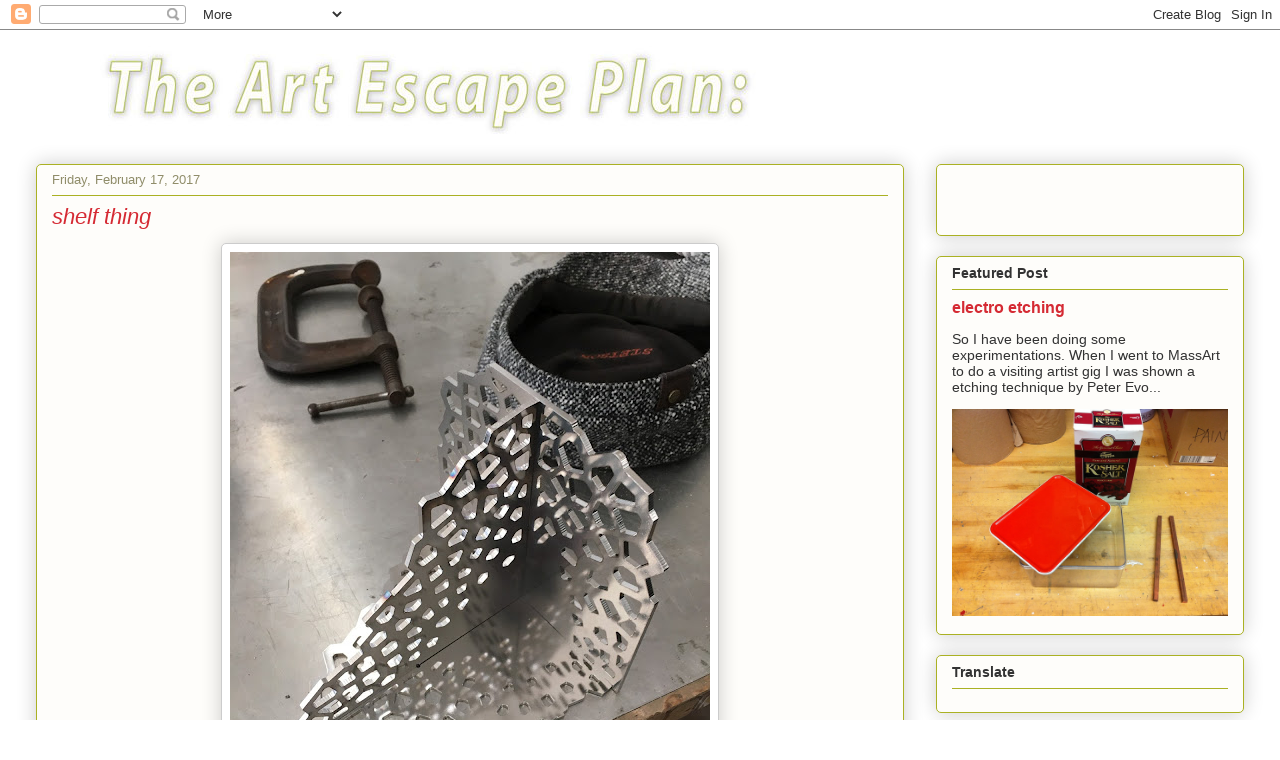

--- FILE ---
content_type: text/html; charset=UTF-8
request_url: https://theartescapeplan.blogspot.com/b/stats?style=BLACK_TRANSPARENT&timeRange=ALL_TIME&token=APq4FmBYAU9e6CRg16ndUyToUkDnxM4TNPOTx7o6U14hApgYkX6STIfCOfyNmipXD_zDupMnmUfIT6C-lkMyqgozZLd5ygqcIw
body_size: -255
content:
{"total":840593,"sparklineOptions":{"backgroundColor":{"fillOpacity":0.1,"fill":"#000000"},"series":[{"areaOpacity":0.3,"color":"#202020"}]},"sparklineData":[[0,11],[1,11],[2,13],[3,14],[4,16],[5,100],[6,12],[7,18],[8,21],[9,13],[10,14],[11,26],[12,14],[13,23],[14,26],[15,37],[16,49],[17,85],[18,80],[19,60],[20,32],[21,41],[22,42],[23,26],[24,16],[25,42],[26,56],[27,35],[28,57],[29,42]],"nextTickMs":100000}